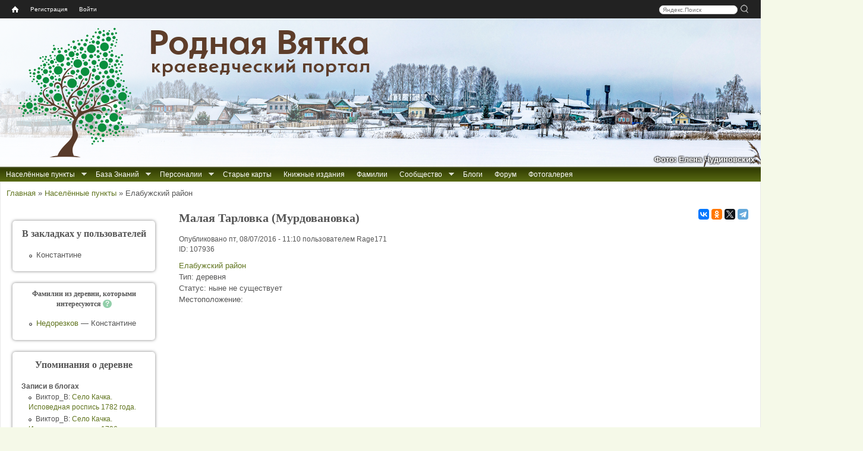

--- FILE ---
content_type: text/html; charset=utf-8
request_url: https://rodnaya-vyatka.ru/places/107936
body_size: 19957
content:
<!DOCTYPE html>
<html lang="ru">
<head>
  <meta http-equiv="Content-Type" content="text/html; charset=utf-8" />
<link rel="canonical" href="/places/107936" />
<link rel="shortcut icon" href="https://rodnaya-vyatka.ru/sites/default/files/favicon_2.ico" type="image/vnd.microsoft.icon" />
  <meta name="yandex" content="noyaca, noodp">
  <title>Малая Тарловка (Мурдовановка) | Родная Вятка</title>
  <link type="text/css" rel="stylesheet" href="https://rodnaya-vyatka.ru/sites/default/files/css/css_xE-rWrJf-fncB6ztZfd2huxqgxu4WO-qwma6Xer30m4.css" media="all" />
<link type="text/css" rel="stylesheet" href="https://rodnaya-vyatka.ru/sites/default/files/css/css_vv4pljwlvwdCGPcixhZ126582XBUyQM6Fs-F_c0Bkt0.css" media="all" />
<link type="text/css" rel="stylesheet" href="https://rodnaya-vyatka.ru/sites/default/files/css/css_W_j1VfR1x_Imstb3SFQtq7K5vayF-OGoQi8_Al_qLgo.css" media="all" />
<link type="text/css" rel="stylesheet" href="https://rodnaya-vyatka.ru/sites/default/files/css/css_WaLhwlMGi_RBooAtmHgVumvKwT6pWhcjjRxC6yr8RX0.css" media="all" />
<link type="text/css" rel="stylesheet" href="https://rodnaya-vyatka.ru/sites/default/files/css/css_y4ozkG7sYYa88e3b6zjwLlfKwI1iYxLCLRo3ujFSER0.css" media="all" />
<style media="all">
#header{background:url(/sites/all/themes/rvtheme/images/header/01_syrda-verhoshizh_2023-01-01_elena-chudinovskih.jpg) no-repeat scroll left top white;}

</style>
  <script src="/sites/all/modules/jquery_update/replace/jquery/1.8/jquery.min.js?v=1.8.3"></script>
<script src="/misc/jquery-extend-3.4.0.js?v=1.8.3"></script>
<script src="/misc/jquery-html-prefilter-3.5.0-backport.js?v=1.8.3"></script>
<script src="/misc/jquery.once.js?v=1.2"></script>
<script src="/misc/drupal.js?t6rdwh"></script>
<script src="/sites/all/modules/jquery_update/replace/ui/ui/minified/jquery.ui.core.min.js?v=1.10.2"></script>
<script src="/sites/all/modules/jquery_update/replace/ui/ui/minified/jquery.ui.widget.min.js?v=1.10.2"></script>
<script src="/sites/all/modules/jquery_update/replace/ui/ui/minified/jquery.ui.effect.min.js?v=1.10.2"></script>
<script src="/sites/all/modules/jquery_update/replace/ui/ui/minified/jquery.ui.button.min.js?v=1.10.2"></script>
<script src="/sites/all/modules/jquery_update/replace/ui/ui/minified/jquery.ui.mouse.min.js?v=1.10.2"></script>
<script src="/sites/all/modules/jquery_update/replace/ui/ui/minified/jquery.ui.draggable.min.js?v=1.10.2"></script>
<script src="/sites/all/modules/jquery_update/replace/ui/ui/minified/jquery.ui.position.min.js?v=1.10.2"></script>
<script src="/misc/ui/jquery.ui.position-1.13.0-backport.js?v=1.10.2"></script>
<script src="/sites/all/modules/jquery_update/replace/ui/ui/minified/jquery.ui.resizable.min.js?v=1.10.2"></script>
<script src="/sites/all/modules/jquery_update/replace/ui/ui/minified/jquery.ui.dialog.min.js?v=1.10.2"></script>
<script src="/misc/ui/jquery.ui.dialog-1.13.0-backport.js?v=1.10.2"></script>
<script src="/sites/all/modules/jquery_update/replace/ui/ui/minified/jquery.ui.effect-fade.min.js?v=1.10.2"></script>
<script src="/sites/all/modules/nice_menus/js/jquery.bgiframe.js?v=2.1"></script>
<script src="/sites/all/modules/nice_menus/js/jquery.hoverIntent.js?v=0.5"></script>
<script src="/sites/all/libraries/superfish/superfish.js?v=v1.4.8"></script>
<script src="/sites/all/modules/nice_menus/js/nice_menus.js?v=1.0"></script>
<script src="/sites/all/modules/jquery_update/replace/ui/external/jquery.cookie.js?v=67fb34f6a866c40d0570"></script>
<script src="/sites/all/modules/jquery_update/replace/misc/jquery.form.min.js?v=2.69"></script>
<script src="/misc/form-single-submit.js?v=7.103"></script>
<script src="/misc/form.js?v=7.103"></script>
<script src="/misc/ajax.js?v=7.103"></script>
<script src="/sites/all/modules/jquery_update/js/jquery_update.js?v=0.0.1"></script>
<script src="/sites/all/modules/comment_notify/comment_notify.js?t6rdwh"></script>
<script src="/sites/default/files/languages/ru_Hu8WxtvFWWaCq103AApoE_5tbijOAmkuPCx0W7qz45c.js?t6rdwh"></script>
<script src="/sites/all/libraries/colorbox/jquery.colorbox-min.js?t6rdwh"></script>
<script src="/sites/all/libraries/DOMPurify/purify.min.js?t6rdwh"></script>
<script src="/sites/all/modules/colorbox/js/colorbox.js?t6rdwh"></script>
<script src="/sites/all/modules/colorbox/js/colorbox_load.js?t6rdwh"></script>
<script src="/sites/all/modules/colorbox/js/colorbox_inline.js?t6rdwh"></script>
<script src="/sites/all/modules/zz_userbar/clickTip/clickTip.js?t6rdwh"></script>
<script src="/sites/all/modules/zz_userbar/js/colorbox_fix.js?t6rdwh"></script>
<script src="/sites/all/modules/zz_userbar/login/login.js?t6rdwh"></script>
<script src="https://api-maps.yandex.ru/2.1/?lang=ru-RU"></script>
<script src="/sites/all/modules/zz_ymap/zz_ymap.min.js?t6rdwh"></script>
<script src="/sites/all/modules/morecomments/morecomments.js?t6rdwh"></script>
<script src="/sites/all/modules/zz_okp/persons_in_place.js?t6rdwh"></script>
<script src="/misc/progress.js?v=7.103"></script>
<script src="/sites/all/modules/ajax_comments/ajax_comments.js?t6rdwh"></script>
<script src="/sites/all/modules/ctools/js/modal.js?t6rdwh"></script>
<script src="/misc/tableheader.js?t6rdwh"></script>
<script src="/sites/all/modules/zz_tickets/zz_tickets_modal.js?t6rdwh"></script>
<script src="/sites/all/modules/zz_search_place/tips-map/tips-map.js?t6rdwh"></script>
<script src="/sites/all/modules/zz_search_place/js/zz_search_place.js?t6rdwh"></script>
<script src="/sites/all/themes/rvtheme/share42/share42.js?t6rdwh"></script>
<script src="/sites/all/modules/zz_snmx/zz_snmx.js?t6rdwh"></script>
<script src="/sites/all/themes/rvtheme/copy_rv.js?t6rdwh"></script>
<script src="/sites/all/themes/rvtheme/dragscroll.js?t6rdwh"></script>
<script src="/sites/all/themes/rvtheme/rv_wheelzoom.js?t6rdwh"></script>
<script>
jQuery.extend(Drupal.settings, {"basePath":"\/","pathPrefix":"","setHasJsCookie":0,"ajaxPageState":{"theme":"rvtheme","theme_token":"c5S-nmLnbWzp-PMb6iMJt7uKmYDuNSPTYyu6ohig3w0","js":{"sites\/all\/modules\/jquery_update\/replace\/jquery\/1.8\/jquery.min.js":1,"misc\/jquery-extend-3.4.0.js":1,"misc\/jquery-html-prefilter-3.5.0-backport.js":1,"misc\/jquery.once.js":1,"misc\/drupal.js":1,"sites\/all\/modules\/comment_notify\/comment_notify.js":1,"public:\/\/languages\/ru_Hu8WxtvFWWaCq103AApoE_5tbijOAmkuPCx0W7qz45c.js":1,"sites\/all\/libraries\/colorbox\/jquery.colorbox-min.js":1,"sites\/all\/libraries\/DOMPurify\/purify.min.js":1,"sites\/all\/modules\/colorbox\/js\/colorbox.js":1,"sites\/all\/modules\/colorbox\/js\/colorbox_load.js":1,"sites\/all\/modules\/colorbox\/js\/colorbox_inline.js":1,"sites\/all\/modules\/zz_userbar\/clickTip\/clickTip.js":1,"sites\/all\/modules\/jquery_update\/replace\/ui\/ui\/minified\/jquery.ui.core.min.js":1,"sites\/all\/modules\/jquery_update\/replace\/ui\/ui\/minified\/jquery.ui.widget.min.js":1,"sites\/all\/modules\/jquery_update\/replace\/ui\/ui\/minified\/jquery.ui.effect.min.js":1,"sites\/all\/modules\/jquery_update\/replace\/ui\/ui\/minified\/jquery.ui.button.min.js":1,"sites\/all\/modules\/jquery_update\/replace\/ui\/ui\/minified\/jquery.ui.mouse.min.js":1,"sites\/all\/modules\/jquery_update\/replace\/ui\/ui\/minified\/jquery.ui.draggable.min.js":1,"sites\/all\/modules\/jquery_update\/replace\/ui\/ui\/minified\/jquery.ui.position.min.js":1,"misc\/ui\/jquery.ui.position-1.13.0-backport.js":1,"sites\/all\/modules\/jquery_update\/replace\/ui\/ui\/minified\/jquery.ui.resizable.min.js":1,"sites\/all\/modules\/jquery_update\/replace\/ui\/ui\/minified\/jquery.ui.dialog.min.js":1,"misc\/ui\/jquery.ui.dialog-1.13.0-backport.js":1,"sites\/all\/modules\/jquery_update\/replace\/ui\/ui\/minified\/jquery.ui.effect-fade.min.js":1,"sites\/all\/modules\/nice_menus\/js\/jquery.bgiframe.js":1,"sites\/all\/modules\/nice_menus\/js\/jquery.hoverIntent.js":1,"sites\/all\/libraries\/superfish\/superfish.js":1,"sites\/all\/modules\/nice_menus\/js\/nice_menus.js":1,"sites\/all\/modules\/jquery_update\/replace\/ui\/external\/jquery.cookie.js":1,"sites\/all\/modules\/jquery_update\/replace\/misc\/jquery.form.min.js":1,"misc\/form-single-submit.js":1,"misc\/form.js":1,"misc\/ajax.js":1,"sites\/all\/modules\/jquery_update\/js\/jquery_update.js":1,"sites\/all\/modules\/zz_userbar\/js\/colorbox_fix.js":1,"sites\/all\/modules\/zz_userbar\/login\/login.js":1,"https:\/\/api-maps.yandex.ru\/2.1\/?lang=ru-RU":1,"sites\/all\/modules\/zz_ymap\/zz_ymap.min.js":1,"sites\/all\/modules\/morecomments\/morecomments.js":1,"sites\/all\/modules\/zz_okp\/persons_in_place.js":1,"misc\/progress.js":1,"sites\/all\/modules\/ajax_comments\/ajax_comments.js":1,"sites\/all\/modules\/ctools\/js\/modal.js":1,"misc\/tableheader.js":1,"sites\/all\/modules\/zz_tickets\/zz_tickets_modal.js":1,"sites\/all\/modules\/zz_search_place\/tips-map\/tips-map.js":1,"sites\/all\/modules\/zz_search_place\/js\/zz_search_place.js":1,"sites\/all\/themes\/rvtheme\/share42\/share42.js":1,"sites\/all\/modules\/zz_snmx\/zz_snmx.js":1,"sites\/all\/themes\/rvtheme\/copy_rv.js":1,"sites\/all\/themes\/rvtheme\/dragscroll.js":1,"sites\/all\/themes\/rvtheme\/rv_wheelzoom.js":1},"jquery_version":"1.8","css":{"modules\/system\/system.base.css":1,"modules\/system\/system.menus.css":1,"modules\/system\/system.messages.css":1,"modules\/system\/system.theme.css":1,"misc\/ui\/jquery.ui.core.css":1,"misc\/ui\/jquery.ui.theme.css":1,"misc\/ui\/jquery.ui.button.css":1,"misc\/ui\/jquery.ui.resizable.css":1,"misc\/ui\/jquery.ui.dialog.css":1,"sites\/all\/modules\/comment_notify\/comment_notify.css":1,"modules\/comment\/comment.css":1,"modules\/field\/theme\/field.css":1,"modules\/node\/node.css":1,"modules\/user\/user.css":1,"sites\/all\/modules\/youtube\/css\/youtube.css":1,"modules\/forum\/forum.css":1,"sites\/all\/modules\/views\/css\/views.css":1,"sites\/all\/modules\/ckeditor\/css\/ckeditor.css":1,"sites\/all\/libraries\/colorbox\/example1\/colorbox.css":1,"sites\/all\/modules\/ctools\/css\/ctools.css":1,"sites\/all\/modules\/zz_block_info\/info_blocks.css":1,"sites\/all\/modules\/zz_userbar\/clickTip\/clickTip.css":1,"sites\/all\/modules\/zz_userbar\/ui-dialog.css":1,"sites\/all\/modules\/zz_ymap\/zz_ymap.css":1,"sites\/all\/modules\/morecomments\/morecomments.css":1,"sites\/all\/modules\/zz_okp\/persons_in_place.css":1,"sites\/all\/modules\/zz_userbar\/zz_userbar.css":1,"sites\/all\/modules\/zz_userbar\/login\/ui-login.css":1,"sites\/all\/modules\/nice_menus\/css\/nice_menus.css":1,"sites\/all\/themes\/rvtheme\/nice_menus\/nice_menus.css":1,"sites\/all\/modules\/ctools\/css\/modal.css":1,"sites\/all\/modules\/zz_snmx\/zz_snmx.css":1,"sites\/all\/modules\/zz_search_place\/tips-map\/tips-map.css":1,"sites\/all\/modules\/zz_search_place\/css\/zz_search_place.css":1,"sites\/all\/modules\/zz_tickets\/zz_tickets_modal.css":1,"sites\/all\/modules\/zz_refbook\/zz_refbook.css":1,"sites\/all\/modules\/zz_counter\/zz_counter.css":1,"sites\/all\/themes\/rvtheme\/css\/rvtheme.css":1,"sites\/all\/themes\/rvtheme\/css\/tabs.css":1,"sites\/all\/themes\/rvtheme\/css\/contextual-links.css":1,"0":1}},"colorbox":{"transition":"elastic","speed":"300","opacity":"0.85","slideshow":false,"slideshowAuto":true,"slideshowSpeed":"2500","slideshowStart":"start slideshow","slideshowStop":"stop slideshow","current":"{current} \u0438\u0437 {total}","previous":"\u00ab \u041d\u0430\u0437\u0430\u0434","next":"\u0412\u043f\u0435\u0440\u0451\u0434 \u00bb","close":"\u0417\u0430\u043a\u0440\u044b\u0442\u044c","overlayClose":true,"returnFocus":true,"maxWidth":"98%","maxHeight":"98%","initialWidth":"300","initialHeight":"250","fixed":true,"scrolling":false,"mobiledetect":true,"mobiledevicewidth":"480px","file_public_path":"\/sites\/default\/files","specificPagesDefaultValue":"admin*\nimagebrowser*\nimg_assist*\nimce*\nnode\/add\/*\nnode\/*\/edit\nprint\/*\nprintpdf\/*\nsystem\/ajax\nsystem\/ajax\/*"},"zz_ymap":{"tMaxZoom":"12","path":"sites\/all\/modules\/zz_ymap","deltas":{"107936":{"disableScrollZoom":1,"markers":{"type":"FeatureCollection","features":[{"type":"Feature","id":"107936","geometry":{"coordinates":["55.8304","52.0103"],"type":"Point"},"options":{"preset":"islands#redIcon"},"properties":{"pointScale":5,"pointColor":"rgba(255,0,0,0.7)"}}]},"maxZoom":18,"defaultZoom":"13","onlyVisibleOldmap":false,"oldmapListFreeze":true,"oldmapOnlyDetailed":true,"defaultCenter":["55.8304","52.0103"]}}},"morecomments_loaded_pages":[0],"nice_menus_options":{"delay":"400","speed":"fast"},"urlIsAjaxTrusted":{"\/places\/107936?destination=node\/107936":true},"CToolsModal":{"loadingText":"\u0417\u0430\u0433\u0440\u0443\u0437\u043a\u0430...","closeText":"\u0417\u0430\u043a\u0440\u044b\u0442\u044c \u041e\u043a\u043d\u043e","closeImage":"\u003Cimg typeof=\u0022foaf:Image\u0022 src=\u0022https:\/\/rodnaya-vyatka.ru\/sites\/all\/modules\/ctools\/images\/icon-close-window.png\u0022 alt=\u0022\u0417\u0430\u043a\u0440\u044b\u0442\u044c \u043e\u043a\u043d\u043e\u0022 title=\u0022\u0417\u0430\u043a\u0440\u044b\u0442\u044c \u043e\u043a\u043d\u043e\u0022 \/\u003E","throbber":"\u003Cimg typeof=\u0022foaf:Image\u0022 src=\u0022https:\/\/rodnaya-vyatka.ru\/sites\/all\/modules\/ctools\/images\/throbber.gif\u0022 alt=\u0022\u0417\u0430\u0433\u0440\u0443\u0437\u043a\u0430\u0022 title=\u0022\u0417\u0430\u0433\u0440\u0443\u0437\u043a\u0430...\u0022 \/\u003E"},"ctools-sample-style":{"modalSize":{"type":"fixed","width":780,"height":620,"addWidth":15,"addHeight":15},"modalOptions":{"opacity":0.5,"background-color":"#000"},"closeText":"\u0417\u0430\u043a\u0440\u044b\u0442\u044c","loadingText":"","animation":"fadeIn","modalTheme":"CToolsTicketsModal"}});
</script>
  <!--[if lt IE 9]><script src="//html5shim.googlecode.com/svn/trunk/html5.js"></script><![endif]-->
</head>
<body class="html not-front not-logged-in one-sidebar sidebar-first page-node page-node- page-node-107936 node-type-places" >
    <div class="page-container">
<div id="page">

  <nav id="user_bar" class="page clearfix">
    <div id="block-zz-userbar-userbar-block" class="block block-zz-userbar">
      
  <div class="block-content">
    <ul id="userbar-home"><li class="home"><a title="Главная" href="/"><span class="home-link">Home</span></a></li></ul><div id="search-box" style="float:right;"><div class="yandexform"><form action="/search" method="get"><input name="searchid" type="hidden" value="1840788"><input name="text" class="text" placeholder="Яндекс.Поиск">&nbsp;<input type="submit" class="submit" value="" title="Искать"></form></div></div><ul id="userbar-menu" class="nice-menu nice-menu-down">  <li><a href="/user/register">Регистрация</a></li>  <li><a href="/user" class="user-login">Войти</a></li></ul>  </div>
</div>
  </nav>

    <header id="header" class="clearfix">
      <div class="header-inner clearfix">
        <div id="branding">
                                    <div id="logo"><a href="/"><img src="https://rodnaya-vyatka.ru/sites/default/files/logo.png" alt="Главная страница" title="Главная страница"></a></div>
            <div id="site-name">Родная Вятка</div><div id="site-slogan">краеведческий портал</div>                  </div>
         <!-- /header region -->
      </div>
<div id="header-image-author">Фото: Елена Чудиновских</div>    </header> <!-- /header -->

  
      <div id="page-before-main">
        <nav id="before-main-nav" class="block block-nice-menus clearfix" style="float:left">
    <ul class="nice-menu nice-menu-down nice-menu-main-menu" id="nice-menu-1"><li class="item-1750 menu-1750 menuparent  menu-path-nolink odd "><a class="nolink" tabindex="0">Населённые пункты</a><ul><li class="item-11622 menu-11622 menu-path-places odd "><a href="/places">Искать по карте</a></li>
<li class="item-6086 menu-6086 menu-path---rodnaya-vyatkaru-place-search  even"><a href="//rodnaya-vyatka.ru/place-search">Искать по названию</a></li>
</ul></li>
<li class="item-1778 menu-1778 menuparent  menu-path-node-40544  even "><a href="/baza-znaniy" title="Все доступные на сайте проекта источники информации мы условно называем «Базой Знаний». Сюда относятся все списки населённых мест, данные Росреестра, переписей населения и пр.">База Знаний</a><ul><li class="item-12867 menu-12867 menu-path---rodnaya-vyatkaru-old-acts odd "><a href="//rodnaya-vyatka.ru/old-acts" title="База данных «Актовые материалы XVI-XVIII веков»">Актовые материалы XVI-XVIII веков</a></li>
<li class="item-11259 menu-11259 menu-path---rodnaya-vyatkaru-censuses  even "><a href="//rodnaya-vyatka.ru/censuses">Переписи и ревизии Вятского края</a></li>
<li class="item-12707 menu-12707 menu-path---rodnaya-vyatkaru-perepis-1897  odd "><a href="//rodnaya-vyatka.ru/perepis-1897" title="Указатель дел по переписи 1897 года">Перепись 1897 г. (указатель дел)</a></li>
<li class="item-12527 menu-12527 menu-path---rodnaya-vyatkaru-metriki  even "><a href="//rodnaya-vyatka.ru/metriki">Каталог метрических книг</a></li>
<li class="item-11241 menu-11241 menuparent  menu-path-nolink  odd "><a title="Сведения о сёлах, церквях, часовнях Вятского края" class="nolink" tabindex="0">Церковные приходы</a><ul><li class="item-11242 menu-11242 menu-path---rodnaya-vyatkaru-churches odd "><a href="//rodnaya-vyatka.ru/churches" title="Сводная информация о церквях и приходах">Сводная информация о церквях и приходах</a></li>
<li class="item-11624 menu-11624 menu-path---rodnaya-vyatkaru-churches-gram  even "><a href="//rodnaya-vyatka.ru/churches/gram">Храмозданные грамоты на построение церквей в Вятской епархии</a></li>
<li class="item-11253 menu-11253 menu-path---rodnaya-vyatkaru-churches-ve1872  odd "><a href="//rodnaya-vyatka.ru/churches/ve1872">Приходы Вятской епархии за 1872 г.</a></li>
<li class="item-11243 menu-11243 menu-path---rodnaya-vyatkaru-churches-ve1890  even "><a href="//rodnaya-vyatka.ru/churches/ve1890">Церкви и часовни Вятской епархии за 1890 г.</a></li>
<li class="item-11244 menu-11244 menu-path---rodnaya-vyatkaru-churches-ve1900e  odd "><a href="//rodnaya-vyatka.ru/churches/ve1900e">Сёла и храмы Вятской епархии. Начало ХХ века</a></li>
<li class="item-11245 menu-11245 menu-path---rodnaya-vyatkaru-churches-ve1912  even "><a href="//rodnaya-vyatka.ru/churches/ve1912">Приходы Вятской епархии за 1912 г.</a></li>
<li class="item-11246 menu-11246 menu-path---rodnaya-vyatkaru-churches-snm  odd "><a href="//rodnaya-vyatka.ru/churches/snm" title="Списки населённых мест по приходам на конец XIX-начало XX вв.">СНМ по приходам на кон. XIX-нач. XX вв.</a></li>
<li class="item-14271 menu-14271 menu-path---rodnaya-vyatkaru-churches-necropolis  even"><a href="//rodnaya-vyatka.ru/churches/necropolis">Материалы к «Русскому провинциальному некрополю». Вятская губерния</a></li>
</ul></li>
<li class="item-11824 menu-11824 menuparent  menu-path-nolink  even "><a class="nolink" tabindex="0">Вятская губерния</a><ul><li class="item-13397 menu-13397 menu-path---rodnaya-vyatkaru-snm1802 odd "><a href="//rodnaya-vyatka.ru/snm1802">Вятская губерния. СНМ-1802</a></li>
<li class="item-2730 menu-2730 menu-path---rodnaya-vyatkaru-snm1859  even "><a href="//rodnaya-vyatka.ru/snm1859" title="Список населённых мест Вятской губернии по сведениям 1859-73 гг.">Вятская губерния. СНМ-1859</a></li>
<li class="item-13046 menu-13046 menu-path---rodnaya-vyatkaru-matstat-vyatka  odd "><a href="//rodnaya-vyatka.ru/matstat-vyatka">Материалы по статистике Вятской губернии. Подворная опись 1884–1893 гг.</a></li>
<li class="item-11823 menu-11823 menu-path---rodnaya-vyatkaru-snm1905  even "><a href="//rodnaya-vyatka.ru/snm1905" title="СНМ Вятской губернии 1905 года">Вятская губерния. СНМ-1905</a></li>
<li class="item-14377 menu-14377 menu-path---rodnaya-vyatkaru-snm1911-nolinsk  odd "><a href="//rodnaya-vyatka.ru/snm1911-nolinsk" title="Список населённых мест Нолинского уезда 1911 г.">Нолинский уезд. СНМ-1911</a></li>
<li class="item-15038 menu-15038 menu-path---rodnaya-vyatkaru-snm1912-malmyzh  even "><a href="//rodnaya-vyatka.ru/snm1912-malmyzh" title="Статистический справочник по Малмыжскому уезду Вятской губернии (по данным 1911–1912 гг.)">Малмыжский уезд. Справочник 1911-1912 гг.</a></li>
<li class="item-8571 menu-8571 menu-path---rodnaya-vyatkaru-snm1926  odd "><a href="//rodnaya-vyatka.ru/snm1926" title="Перепись населения 1926 г. Список населённых мест Вятской губернии">Вятская губерния. СНМ-1926</a></li>
<li class="item-8222 menu-8222 menu-path-node-84006  even"><a href="/kvr" title="Книга Вятских Родов">Книга Вятских Родов</a></li>
</ul></li>
<li class="item-13027 menu-13027 menuparent  menu-path-nolink  odd "><a class="nolink" tabindex="0">Смежные губернии</a><ul><li class="item-11248 menu-11248 menu-path---rodnaya-vyatkaru-snm1859-vologda odd "><a href="//rodnaya-vyatka.ru/snm1859-vologda" title="Список населённых мест Вологодской губернии 1859 года">Вологодская губерния. СНМ-1859</a></li>
<li class="item-13058 menu-13058 menu-path---rodnaya-vyatkaru-snm1859-kazan  even "><a href="//rodnaya-vyatka.ru/snm1859-kazan">Казанская губерния. СНМ-1859</a></li>
<li class="item-13028 menu-13028 menu-path---rodnaya-vyatkaru-snm1869-perm  odd "><a href="//rodnaya-vyatka.ru/snm1869-perm" title="Список населённых мест Пермской губернии 1869 г.">Пермская губерния. СНМ-1869</a></li>
<li class="item-13057 menu-13057 menu-path---rodnaya-vyatkaru-snm1870-kostroma  even "><a href="//rodnaya-vyatka.ru/snm1870-kostroma">Костромская губерния. СНМ 1870-1872 гг.</a></li>
<li class="item-11783 menu-11783 menu-path---rodnaya-vyatkaru-snm1926-sevdv  odd"><a href="//rodnaya-vyatka.ru/snm1926-sevdv" title="Перепись населения 1926 г. Список населённых мест Северо-Двинской губернии">Сев.-Двинская губ. СНМ-1926</a></li>
</ul></li>
<li class="item-11799 menu-11799 menuparent  menu-path-nolink  even "><a class="nolink" tabindex="0">Кировская область</a><ul><li class="item-8577 menu-8577 menu-path---rodnaya-vyatkaru-snm1939 odd "><a href="//rodnaya-vyatka.ru/snm1939" title="Списки населённых мест по материалам Всесоюзной переписи населения 1939 года.">Кировская область и часть Архангельской области. СНМ-1939</a></li>
<li class="item-8229 menu-8229 menu-path---rodnaya-vyatkaru-snp1950-kirov  even "><a href="//rodnaya-vyatka.ru/snp1950-kirov" title="Список сельских пунктов Кировской области на 1 января 1950 года">Кировская область. СНП-1950</a></li>
<li class="item-8547 menu-8547 menu-path---rodnaya-vyatkaru-atd1978-kirov  odd "><a href="//rodnaya-vyatka.ru/atd1978-kirov" title="Административно-территориальное деление Кировской области на 1 июля 1978 г.">Кировская область. АТД-1978</a></li>
<li class="item-11817 menu-11817 menu-path---rodnaya-vyatkaru-vpn1989-kirov  even "><a href="//rodnaya-vyatka.ru/vpn1989-kirov" title="Список населённых пунктов Кировской области по данным Всесоюзной переписи населения 1989 года">Кировская область. Перепись 1989</a></li>
<li class="item-8553 menu-8553 menu-path---rodnaya-vyatkaru-atu1998-kirov  odd"><a href="//rodnaya-vyatka.ru/atu1998-kirov" title="Административно-территориальное устройство Кировской области на 1 июня 1998 года">Кировская область. АТУ-1998</a></li>
</ul></li>
<li class="item-13029 menu-13029 menuparent  menu-path-nolink  odd "><a class="nolink" tabindex="0">Удмуртия</a><ul><li class="item-11033 menu-11033 menu-path---rodnaya-vyatkaru-svao1924 odd "><a href="//rodnaya-vyatka.ru/svao1924" title="Список населенных мест Вотской АО 1924 г.">Вотская АО. СНМ-1924</a></li>
<li class="item-12888 menu-12888 menu-path---rodnaya-vyatkaru-snp1928-ural  even "><a href="//rodnaya-vyatka.ru/snp1928-ural" title="Список населённых пунктов Уральской области 1928 г.">Уральская область. СНП-1928</a></li>
<li class="item-8580 menu-8580 menu-path---rodnaya-vyatkaru-udmatd  odd"><a href="//rodnaya-vyatka.ru/udmatd" title="Списки населённых пунктов Удмуртской АО/АССР 1932-1989 гг.">Удмуртская АО/АССР. СНП 1932-1989</a></li>
</ul></li>
<li class="item-13030 menu-13030 menuparent  menu-path-nolink  even "><a class="nolink" tabindex="0">Марий Эл</a><ul><li class="item-13407 menu-13407 menu-path---rodnaya-vyatkaru-snm1925-marao odd "><a href="//rodnaya-vyatka.ru/snm1925-marao" title="Список селений Марийской автономной области с указанием количества жителей на 1 января 1925 г.">Марийская АО. СНМ-1925</a></li>
<li class="item-11268 menu-11268 menu-path---rodnaya-vyatkaru-maratd  even"><a href="//rodnaya-vyatka.ru/maratd" title="Административно-территориальное деление Марийской АССР">Марийская АССР. АТД 1952-1986 гг.</a></li>
</ul></li>
<li class="item-13031 menu-13031 menuparent  menu-path-nolink  odd "><a class="nolink" tabindex="0">Татарстан</a><ul><li class="item-13032 menu-13032 menu-path---rodnaya-vyatkaru-atd1930-tatar odd "><a href="//rodnaya-vyatka.ru/atd1930-tatar" title="Списки сельсоветов и населенных пунктов по районам ТАССР на 1930 год">Татарская АССР. СНП-1930</a></li>
<li class="item-11800 menu-11800 menu-path---rodnaya-vyatkaru-atd1948-tatar  even"><a href="//rodnaya-vyatka.ru/atd1948-tatar" title="Татарская АССР: Административно-территориальное деление на 1 января 1948 года">Татарская АССР. АТД-1948</a></li>
</ul></li>
<li class="item-13034 menu-13034 menuparent  menu-path-nolink  even "><a class="nolink" tabindex="0">Коми</a><ul><li class="item-11801 menu-11801 menu-path---rodnaya-vyatkaru-snm1930-priluz odd"><a href="//rodnaya-vyatka.ru/snm1930-priluz" title="Список населённых мест Коми области 1930 г. Прилузский район">Коми обл. Прилузский район. СНМ-1930</a></li>
</ul></li>
<li class="item-14321 menu-14321 menuparent  menu-path-nolink  odd "><a class="nolink" tabindex="0">Переписи населения СССР, РФ (по нескольким регионам)</a><ul><li class="item-14325 menu-14325 menuparent  menu-path-nolink odd "><a title="Всесоюзная перепись населения 1926 года" class="nolink" tabindex="0">Перепись 1926</a><ul><li class="item-14326 menu-14326 menu-path---rodnaya-vyatkaru-snm1926 odd "><a href="//rodnaya-vyatka.ru/snm1926" title="Перепись населения 1926 г. Список населённых мест Вятской губернии">Вятская губерния</a></li>
<li class="item-14327 menu-14327 menu-path---rodnaya-vyatkaru-snm1926-sevdv  even"><a href="//rodnaya-vyatka.ru/snm1926-sevdv" title="Перепись населения 1926 года. Списки населенных пунктов Лальского, Подосиновского и Опаринского районов">Северо-Двинская губерния (часть)</a></li>
</ul></li>
<li class="item-14328 menu-14328 menu-path---rodnaya-vyatkaru-snm1939  even "><a href="//rodnaya-vyatka.ru/snm1939" title="Всесоюзная перепись населения 1939 года">Перепись 1939</a></li>
<li class="item-15029 menu-15029 menu-path---rodnaya-vyatkaru-perepis1959  odd "><a href="//rodnaya-vyatka.ru/perepis1959" title="Всесоюзная перепись населения 1959 года">Перепись 1959</a></li>
<li class="item-14379 menu-14379 menu-path---rodnaya-vyatkaru-perepis1970  even "><a href="//rodnaya-vyatka.ru/perepis1970" title="Всесоюзная перепись населения 1970 года">Перепись 1970</a></li>
<li class="item-14322 menu-14322 menu-path---rodnaya-vyatkaru-perepis1979  odd "><a href="//rodnaya-vyatka.ru/perepis1979" title="Всесоюзная перепись населения 1979 года">Перепись 1979</a></li>
<li class="item-14323 menu-14323 menu-path---rodnaya-vyatkaru-vpn1989-kirov  even "><a href="//rodnaya-vyatka.ru/vpn1989-kirov" title="Всесоюзная перепись населения 1989 г.">Перепись 1989 (Кировская область)</a></li>
<li class="item-12999 menu-12999 menu-path---rodnaya-vyatkaru-perepis2002  odd "><a href="//rodnaya-vyatka.ru/perepis2002" title="Всероссийская перепись населения 2002 года">Перепись 2002</a></li>
<li class="item-8275 menu-8275 menu-path---rodnaya-vyatkaru-perepis2010  even"><a href="//rodnaya-vyatka.ru/perepis2010" title="Всероссийская перепись населения 2010 г.">Перепись 2010</a></li>
</ul></li>
<li class="item-13033 menu-13033 menuparent  menu-path-nolink  even"><a class="nolink" tabindex="0">Прочие реестры нас. пунктов</a><ul><li class="item-8264 menu-8264 menu-path---rodnaya-vyatkaru-rosreestr odd "><a href="//rodnaya-vyatka.ru/rosreestr" title="Государственный каталог географических названий (АГКГН)">АГКГН (Росреестр)</a></li>
<li class="item-13000 menu-13000 menu-path---rodnaya-vyatkaru-oktmo  even"><a href="//rodnaya-vyatka.ru/oktmo" title="Общероссийский классификатор территорий муниципальных образований">ОКТМО</a></li>
</ul></li>
</ul></li>
<li class="item-10573 menu-10573 menuparent  menu-path-nolink  odd "><a class="nolink" tabindex="0">Персоналии</a><ul><li class="item-11109 menu-11109 menu-path---rodnaya-vyatkaru-persons odd "><a href="//rodnaya-vyatka.ru/persons">Персоналии</a></li>
<li class="item-11110 menu-11110 menu-path---rodnaya-vyatkaru-kniga-pamyati  even "><a href="//rodnaya-vyatka.ru/kniga-pamyati">Книга Памяти ВОВ</a></li>
<li class="item-11149 menu-11149 menu-path---rodnaya-vyatkaru-dobl-trud  odd "><a href="//rodnaya-vyatka.ru/dobl-trud" title="Списки лиц, награждённых медалью «За доблестный труд в ВОВ 1941-1945 гг.» (Удмуртия)">Списки награждённых за доблестный труд в ВОВ (Удмуртия)</a></li>
<li class="item-11111 menu-11111 menu-path---rodnaya-vyatkaru-kp-repres  even "><a href="//rodnaya-vyatka.ru/kp-repres">Книга памяти жертв политрепрессий</a></li>
<li class="item-10574 menu-10574 menu-path---rodnaya-vyatkaru-vyatka-in-ufa  odd"><a href="//rodnaya-vyatka.ru/vyatka_in_ufa">Вятские в метриках Уфимской губернии</a></li>
</ul></li>
<li class="item-2615 menu-2615 menu-path-oldmaps  even "><a href="/oldmaps" title="Сборник старых карт">Старые карты</a></li>
<li class="item-1754 menu-1754 menu-path-books  odd "><a href="/books" title="Сборник книжных изданий">Книжные издания</a></li>
<li class="item-1158 menu-1158 menu-path-families  even "><a href="/families">Фамилии</a></li>
<li class="item-1779 menu-1779 menuparent  menu-path-nolink  odd "><a class="nolink" tabindex="0">Сообщество</a><ul><li class="item-8782 menu-8782 menu-path-ticket-add odd "><a href="/ticket/add">Обратная связь</a></li>
<li class="item-1780 menu-1780 menu-path-node-1392  even "><a href="/terms_of_use">Соглашение</a></li>
<li class="item-6077 menu-6077 menu-path-node-64407  odd "><a href="/smi-o-proekte">СМИ о проекте</a></li>
<li class="item-4038 menu-4038 menu-path-help  even"><a href="/help">Справка</a></li>
</ul></li>
<li class="item-1858 menu-1858 menu-path-blog  even "><a href="/blog">Блоги</a></li>
<li class="item-1094 menu-1094 menu-path-forum  odd "><a href="/forum">Форум</a></li>
<li class="item-13038 menu-13038 menu-path---rodnaya-vyatkaru-photogallery  even"><a href="//rodnaya-vyatka.ru/photogallery" title="Фотогалерея населённых пунктов">Фотогалерея</a></li>
</ul>
  </nav>
    </div>
  
  <div id="breadcrumb-messages-section">
    <h2 class="element-invisible">Вы здесь</h2><div class="breadcrumb" xmlns:v="http://rdf.data-vocabulary.org/#"><span class="inline odd first" typeof="v:Breadcrumb"><a href="https://rodnaya-vyatka.ru/" rel="v:url" property="v:title">Главная</a></span> <span class="delimiter">»</span> <span class="inline even" typeof="v:Breadcrumb"><a href="https://rodnaya-vyatka.ru/places" rel="v:url" property="v:title">Населённые пункты</a></span> <span class="delimiter">»</span> <span class="inline odd last" typeof="v:Breadcrumb">Елабужский район</span></div>      </div>
  <div id="page-main">
    <!-- <div id="page-main-inner"> -->

<!-- Three column 3x33 Gpanel -->

      <div id="page-content">
        <div id="page-content-inner">
          <section id="page-block-inner">
                                                              <div class="clearfix">
                <script src="//yastatic.net/es5-shims/0.0.2/es5-shims.min.js"></script>
<script src="//yastatic.net/share2/share.js" async="async"></script>
<div class="ya-share2" data-services="vkontakte,odnoklassniki,gplus,twitter,telegram" data-size="s" data-counter=""></div>
                <h1 id="page-title" style="float: left;">
                Малая Тарловка (Мурдовановка)                </h1>
              </div>
                                                                        <div id="block-user-login" class="block block-user">
  <div class="content">
    <form action="/places/107936?destination=node/107936" method="post" id="user-login-form" accept-charset="UTF-8"><div><div class="form-item form-type-textfield form-item-name">
  <label for="edit-name">Имя пользователя <span class="form-required" title="Обязательно для заполнения.">*</span></label>
 <input type="text" id="edit-name" name="name" value="" size="15" maxlength="60" class="form-text required" />
</div>
<div class="form-item form-type-password form-item-pass">
  <label for="edit-pass">Пароль <span class="form-required" title="Обязательно для заполнения.">*</span></label>
 <input type="password" id="edit-pass" name="pass" size="15" maxlength="128" class="form-text required" />
</div>
<ul><li><a href="/user/register" title="Регистрация">Регистрация</a></li>
<li><a href="/user/password" title="Запросить новый пароль по электронной почте.">Забыли пароль?</a></li>
</ul><input type="hidden" name="form_build_id" value="form-z9NpkDblu3xSNMDDhIn9LLVGOjO9dpUQGKw_UVhoZw4" />
<input type="hidden" name="form_id" value="user_login_block" />
<div class="form-actions form-wrapper" id="edit-actions"><input type="submit" id="edit-submit" name="op" value="Войти" class="form-submit" /></div></div></form>  </div>
</div>
<div id="block-system-main" class="block block-system">
      
      <article id="node-107936" class="node node-places clearfix" about="/places/107936" typeof="sioc:Item foaf:Document">
  
      <span property="dc:title" content="Малая Тарловка (Мурдовановка)" class="rdf-meta element-hidden"></span><span property="sioc:num_replies" content="0" datatype="xsd:integer" class="rdf-meta element-hidden"></span>
      <div class="submitted">
      <span property="dc:date dc:created" content="2016-07-08T11:10:50+03:00" datatype="xsd:dateTime" rel="sioc:has_creator">Опубликовано пт, 08/07/2016 - 11:10 пользователем <span class="username" xml:lang="" about="/users/rage171" typeof="sioc:UserAccount" property="foaf:name" datatype="">Rage171</span></span>      <br><span>ID: 107936</span>    </div>
  
  <div class="node-content">
    <div class="field-places-rayon">
    <div class="field-item"><a href="/districts/elabuzhskiy-rayon">Елабужский район</a></div>
</div>
<div class="field-type-place">
  <span class="field-label">Тип:</span>  <span class="field-item">деревня</span>
</div>
<div class="field-place-status">
  <span class="field-label">Статус:</span>  <span class="field-item">ныне не существует</span>
</div>
<div class="field-locations">
  <div class="field-label">Местоположение:</div>  <div class="field-item">  <div id="ymap_107936_wrap" class="ymap-wrap" style="width: 100%;height: 500px;">
    <div class="ymap_ctrl_display" style="display: none;"><div class="ymap_ctrl_str">Чтобы изменить масштаб, прокручивайте карту, удерживая клавишу Ctrl.</div></div>
    <div id="ymap_107936" class="conteiner-map">

      <div class="oldmaps-list-wrap">
        <div class="oldmaps-list-button">
          <div class="pointer"></div>
          Старые карты
        </div>
        <div class="oldmaps-list-outer">
          <ul class="oldmaps-type-selector">
            <li id="ymap_107936_detailed" class="detailed">Подробные</li>
            <li id="ymap_107936_overview" class="overview">Обзорные</li>
          </ul>
          <ul class="oldmaps-list" class="dropdown hide-unvisible"></ul>
          <div id="help-button-outer"><span class="help-button" for="starye-karty">?</span></div>
          <div class="oldmaps-list-hidden-info" style="display: none;"></div>
        </div>
      </div>

      <div class="cross-hair" style="display: none;"></div>
      <div class="mini-map-inner hide-mini-map"><div class="mini-map-wrap"><div id="ymap_107936_mini-map" class="mini-map" style="display: none;">
        <div class="cross-hair"></div>
      </div></div></div>

    </div>
    <ul class="ymap-message"></ul>
  </div></div>
</div>
<div class="field-place-locations-inaccurate">
    </div>
<div class="field-place-images field-place-panoramio"><h2>Фотографии вблизи этого места с сайта <img src="/sites/default/files/images/panoramio.png" width="100" style="vertical-align:text-bottom;"></h2><p>Права на фотографии принадлежат их авторам или владельцам</p><figure class="field-item"><a href="/rv_ydimg.php?dir=panoramio/panoramio&file=99234467.jpg" title="TEPE CONS. FACTORIES (feyyaz doygun)"><img typeof="foaf:Image" src="/panoramio_small/99234467.jpg" alt="TEPE CONS. FACTORIES (feyyaz doygun)" title=""></a><figcaption>TEPE CONS. FACTORIES (feyyaz doygun)</figcaption></figure><figure class="field-item"><a href="/rv_ydimg.php?dir=panoramio/panoramio&file=30990006.jpg" title="Елаз, дорога Ш3 (fil987)"><img typeof="foaf:Image" src="/panoramio_small/30990006.jpg" alt="Елаз, дорога Ш3 (fil987)" title=""></a><figcaption>Елаз, дорога Ш3 (fil987)</figcaption></figure><figure class="field-item"><a href="/rv_ydimg.php?dir=panoramio/panoramio&file=99234428.jpg" title="TGR- FLOAT GLASS FACTORY - TEPE CONS. (feyyaz doygun)"><img typeof="foaf:Image" src="/panoramio_small/99234428.jpg" alt="TGR- FLOAT GLASS FACTORY - TEPE CONS. (feyyaz doygun)" title=""></a><figcaption>TGR- FLOAT GLASS FACTORY - TEPE CONS. (feyyaz doygun)</figcaption></figure><figure class="field-item"><a href="/rv_ydimg.php?dir=panoramio/panoramio&file=95719385.jpg" title="TGR FLOAT GLASS FACTORY - TEPE CONS. (feyyaz doygun)"><img typeof="foaf:Image" src="/panoramio_small/95719385.jpg" alt="TGR FLOAT GLASS FACTORY - TEPE CONS. (feyyaz doygun)" title=""></a><figcaption>TGR FLOAT GLASS FACTORY - TEPE CONS. (feyyaz doygun)</figcaption></figure><figure class="field-item"><a href="/rv_ydimg.php?dir=panoramio/panoramio&file=81426620.jpg" title="Tepe Cons. (feyyaz doygun)"><img typeof="foaf:Image" src="/panoramio_small/81426620.jpg" alt="Tepe Cons. (feyyaz doygun)" title=""></a><figcaption>Tepe Cons. (feyyaz doygun)</figcaption></figure><figure class="field-item"><a href="/rv_ydimg.php?dir=panoramio/panoramio&file=81529315.jpg" title="Tepe Cons. Site Office (feyyaz doygun)"><img typeof="foaf:Image" src="/panoramio_small/81529315.jpg" alt="Tepe Cons. Site Office (feyyaz doygun)" title=""></a><figcaption>Tepe Cons. Site Office (feyyaz doygun)</figcaption></figure><figure class="field-item"><a href="/rv_ydimg.php?dir=panoramio/panoramio&file=99234460.jpg" title="AGAR AUTO GLASS FACTORY - TEPE CONS. (feyyaz doygun)"><img typeof="foaf:Image" src="/panoramio_small/99234460.jpg" alt="AGAR AUTO GLASS FACTORY - TEPE CONS. (feyyaz doygun)" title=""></a><figcaption>AGAR AUTO GLASS FACTORY - TEPE CONS. (feyyaz doygun)</figcaption></figure><figure class="field-item"><a href="/rv_ydimg.php?dir=panoramio/panoramio&file=81529323.jpg" title="Tepe Cons. (feyyaz doygun)"><img typeof="foaf:Image" src="/panoramio_small/81529323.jpg" alt="Tepe Cons. (feyyaz doygun)" title=""></a><figcaption>Tepe Cons. (feyyaz doygun)</figcaption></figure><figure class="field-item"><a href="/rv_ydimg.php?dir=panoramio/panoramio&file=81427795.jpg" title="Tepe cons. (feyyaz doygun)"><img typeof="foaf:Image" src="/panoramio_small/81427795.jpg" alt="Tepe cons. (feyyaz doygun)" title=""></a><figcaption>Tepe cons. (feyyaz doygun)</figcaption></figure></div><div class="field-snm">
  <h2>Сведения из списков населённых мест и переписей населения</h2><div style="padding: 8px;background: rgb(245, 249, 232);border-radius: 7px;">Ниже представлены данные из справочников, размещённых на нашем сайте в разделе <a href="/baza-znaniy" target="_blank">«База Знаний»</a>. Привязку записей из источников к страницам населённых пунктов выполняют пользователи портала. В случае обнаружения неточностей, просим оставить комментарий или направить уведомление на <a href="/ticket/add" target="_blank">форму обратной связи</a>.</div><hr><div style="display: flex; justify-content: space-between; align-items: center;"><h3>Список населённых мест Вятской губернии 1859-1873 гг.</h3><a href="/snm1859" style="font-style:italic;">Перейти к разделу</a></div><table class="sticky-enabled">
 <thead><tr><th>№</th><th></th><th>Название</th><th>Тип</th><th>Положение</th><th>Уезд и стан</th><th>Местность</th><th>От уезд. города</th><th>От стан. кварт.</th><th>Дворов</th><th>Мужчин</th><th>Женщин</th><th>Всего жителей</th><th>Информация</th><th style="text-align:center;"><span class="tip"><a tabindex="1" ><i>?</i></a><span class="answer-left">Посмотреть скан документа</span></span></th> </tr></thead>
<tbody>
 <tr class="odd"><td><a href="/snm1859/search?id_place=3528">3528</a></td><td></td><td style="max-width:300px;">Тарловка малая (Мурдовановка, Черный ключ)</td><td>д. уд.</td><td>при рч. Тарловке</td><td><small><a href="/snm1859/elabuzhskiy-uezd">Елабужский уезд</a>,<br/>Стан 1</small></td><td style="max-width:300px;"><small><a href="/snm1859/elabuzhskiy-uezd/locality-80">По правую сторону Елабужско-Малмыжского почтового тракта, в г. Елабугу</a></small></td><td>17</td><td>7</td><td>33</td><td>35</td><td>53</td><td>88</td><td style="max-width:300px;"><small></small></td><td><a href="/snm1859/pages/181" title="Cтраница № 181"><img src="/sites/all/themes/rvtheme/images/icons/book_page.png" class="rv-small-button" /></a></td> </tr>
</tbody>
</table>
<div style="padding-left:5px;"><small>Источник: Вятская губерния. Список населенных мест по сведениям 1859-1873 годов. СПб, 1876</small></div><hr><div style="padding:5px;float:left;"><a href="/kvr" target="_blank"><img src="/sites/default/files/images/kvr_1891/kvr_logo.png" alt="Книга Вятских родов" width="60" height="60"></a></div><div style="display: flex; justify-content: space-between; align-items: center;"><h3>«Книга Вятских Родов» В. А. Старостина. Реестр селений на 1891 год</h3><a href="/kvr" style="font-style:italic;">Перейти к разделу</a></div><div style="font-style:italic;margin-left:0.6em;">Авторский справочник, основанный на архивных документах переписи домохозяев 1891 года и других источниках.</div><table><tr><th>№</th><th></th><th>Название селения</th><th>Губерния, Уезд, Волость, Общество</th><th>Приход</th><th>Река</th><th>Семей</th><th>Жителей</th><th>Промысел или занятие</th></tr><tr class="odd"><td><a href="/kvr/places/30802/5330">5330</a></td><td></td><td>Тарловка мал.; Мурдовановка</td><td>Вятская губерния, <a href="/kvr/places/3">Елабужский уезд</a>, <br/><a href="/kvr/places/308">Качкинская волость</a>, <a href="/kvr/places/30802">Больше-Тарловское общество</a></td><td>н/д</td><td>н/д</td><td>10</td><td>74</td><td>горшечник</td></tr><tr class="even"><td colspan="9" style="padding-top:6px;padding-bottom:6px;"><div style="display:table-cell;width:130px;"><strong>Рода</strong>, число семей: </div><div style="display:table-cell;"><div style="display:inline-block;width:150px;"><a href="/kvr/families/2110">Власов</a> &mdash; 4</div><div style="display:inline-block;width:150px;"><a href="/kvr/families/4556">Зотов</a> &mdash; 4</div><div style="display:inline-block;width:150px;"><a href="/kvr/families/8560">Недорезков</a> &mdash; 1</div><div style="display:inline-block;width:150px;"><a href="/kvr/families/14837">Шлыков</a> &mdash; 1</div></div></td></tr><td colspan="9"><div style="display:table-cell;width:130px;"><em><strong>Примечания:</strong></em></div><div style="display:table-cell;"><em>Для просмотра полной информации из «Книги Вятских Родов» щелкните по № селения. </em></div></td></tr></table><hr><div style="display: flex; justify-content: space-between; align-items: center;"><h3> Материалы по статистике Вятской губернии. Подворная опись 1884-1893 гг.
</h3><a href="/matstat-vyatka" style="font-style:italic;">Перейти к разделу</a></div><p style="font-style:italic;margin-left:0.6em;">Подробные статистические данные о населении и хозяйстве доступны в виде сканов (для просмотра нажмите на номер страницы в графе «Источник»).</p><div id="snmx_matstat-vyatka_places_table"><table class="sticky-enabled">
 <thead><tr><th style="font-size:12px;">№ (код)</th><th></th><th style="font-size:12px;">Тип</th><th style="font-size:12px;">Название</th><th style="font-size:12px;">Уезд</th><th style="font-size:12px;">Волость, Общество (район)</th><th style="font-size:12px;">Дворов</th><th style="font-size:12px;">Муж. пола</th><th style="font-size:12px;">Жен. пола</th><th style="font-size:12px;">Обоего пола</th><th style="font-size:12px;">Год переписи</th><th style="text-align:center;"><span class="tip"><a tabindex="1" ><a href="/" id="snmx-extra-12-all-show">[-]</a></a><span class="answer-left">Дополнительная информация (показать/скрыть)</span></span></th><th style="font-size:12px;">Источник <span class="tip"><a tabindex="1" ><i>?</i></a><span class="answer-left">По ссылке доступен просмотр сканов. В книге доступна дополнительная статистическая информация: возрастная структура населения, рабочая сила, грамотность, промыслы, скотоводство, земельные ресурсы, аренда и кредит, способы обработки земли. Объём информации отличается в зависимости от уезда.</span></span></th> </tr></thead>
<tbody>
 <tr class="odd" style=""><td class=""><nobr><a href="/matstat-vyatka/search?id_place=03080202">03080202</a></nobr></td><td></td><td style="" class="">деревня</td><td style="" class="">Малая Тарловка (Мурдовановка)</td><td class="" rowspan="1"><a href="/matstat-vyatka/uezd/03">Елабужский уезд</a></td><td class="" rowspan="1"><a href="/matstat-vyatka/volost/0308">Качкинская волость</a>, <a href="/matstat-vyatka/community/030802">Больше-Тарловское общество</a></td><td style="" class="">12</td><td style="" class="">37</td><td style="" class="">37</td><td style="" class="">74</td><td style="">1887</td><td style="text-align:center;" class=""><a href="/" id="snmx-extra-12-03080202-show">[-]</a></td><td style=""><a href="/matstat-vyatka/pages/1592" title="Просмотр документа" target="_blank">1, с. 40—41</a></td> </tr>
 <tr class="odd snmx-extra-12-03080202" style="display:;"><td colspan="2"></td><td colspan="4" style="font-size:12px;vertical-align:middle;"><div style="max-width:600px;padding-top:5px;"><div style="display:inline-block;font-style:italic;width:70%">Сословие (разряд)</div><div style="display:inline-block;font-style:italic;width:30%">Народность</div></div></td><td></td><td></td><td></td><td></td><td></td><td></td><td></td> </tr>
 <tr class="odd snmx-extra-12-03080202" style="display:;"><td></td><td></td><td colspan="4" class="snmx-details-cell"><div style="max-width:600px;"><div style="display:inline-block;width:70%"><a href="/matstat-vyatka/search?details%3Aclass=%D0%B1%D1%8B%D0%B2%D1%88%D0%B8%D0%B5%20%D1%83%D0%B4%D0%B5%D0%BB%D1%8C%D0%BD%D1%8B%D0%B5%20%D0%BA%D1%80%D0%B5%D1%81%D1%82%D1%8C%D1%8F%D0%BD%D0%B5">бывшие удельные крестьяне</a></div><div style="display:inline-block;width:30%"><a href="/matstat-vyatka/search?details%3Aethnos=%D1%80%D1%83%D1%81%D1%81%D0%BA%D0%B8%D0%B5">русские</a></div></div></td><td class="snmx-details-cell">12</td><td class="snmx-details-cell"><span class="snmx-no-data" title="Сведений нет">св. нет</span></td><td class="snmx-details-cell"><span class="snmx-no-data" title="Сведений нет">св. нет</span></td><td class="snmx-details-cell"><span class="snmx-no-data" title="Сведений нет">св. нет</span></td><td></td><td></td><td></td> </tr>
 <tr class="odd snmx-extra-12-03080202" style="height:5px;display:;"><td></td><td></td><td></td><td></td><td></td><td></td><td></td><td></td><td></td><td></td><td></td><td></td><td></td> </tr>
 <tr class="odd snmx-extra-12-03080202" style="display:;"><td></td><td></td><td colspan="9"><div style="max-width:800px;padding:5px 0;"><i>Справка</i>: Деревня Малая Тарловка, лежитъ при рѣчкѣ Шаранѣ — въ 7 верстахъ отъ города и въ 2-хъ верстахъ отъ правленія, церкви и школы. Населена деревня русскими, переселившимися сюда изъ деревни Большой Тарловки, Качкинской волости, Елабужскаго уѣзда; когда произошло это переселеніе — жители не помнятъ. Въ селеніи числится 31 ревизская душа; во время ревизіи земля была раздѣлена на 36 надѣловъ; но послѣ того былъ передѣлъ и теперь земля дѣлится по числу ревизскихъ душъ. Въ дополненіе къ надѣльной землѣ, крестьяне снимаютъ въ удѣльномъ вѣдомствѣ 3 земельныхъ участка. 1-ый участокъ, въ 55 десятинъ 100 квадратныхъ саженъ пахатной земли и 500 квадратныхъ саженъ сѣнокоса, снятъ на 12 лѣтъ; плата производится по трехлѣтіемъ: въ первое трехлѣтіе крестьяне платятъ по 150 руб. въ годъ, во 2-ое — по 175 руб., въ 3-е — по 200 руб. и, наконецъ, въ 4-ое — по 225 руб. въ годъ. 2-ой участокъ, въ 3 десятины 1339 квадратныхъ саженъ пашни, снятъ на 6 лѣтъ (съ 1884 —1890 годъ), съ платою по 9 руб. въ годъ. 3-ій участокъ, въ 6 десятинъ 1125 квадратныхъ саженъ, взятъ на 6 лѣтъ, по 17 руб. въ годъ. Арендованная земля дѣлится крестьянами также подушно. Для скота нанимаютъ пастуха за 30 руб. въ лѣто.</div></td><td></td><td><a href="/matstat-vyatka/pages/1761" title="Просмотр документа" target="_blank">1, прил., с. 67</a></td> </tr>
</tbody>
</table>
</div><div style="padding-left:5px;"><small>Источник: 1. <a href="/matstat-vyatka/pages/source/62">Материалы по статистике Вятской губернии. Т. 6. Елабужский уезд. Ч. 2. Подворная опись. - Вятка, 1889</a>.</small></div><hr><div style="display: flex; justify-content: space-between; align-items: center;"><h3>Список населённых мест Вятской губернии 1905 г.</h3><a href="/snm1905" style="font-style:italic;">Перейти к разделу</a></div><div id="snmx_snm1905_places_table"><table class="sticky-enabled">
 <thead><tr><th style="font-size:12px;">№ (код)</th><th></th><th style="font-size:12px;">Тип</th><th style="font-size:12px;">Название</th><th style="font-size:12px;">Уезд</th><th style="font-size:12px;">Волость</th><th style="font-size:12px;">Дворов</th><th style="font-size:12px;">Мужчин</th><th style="font-size:12px;">Женщин</th><th style="font-size:12px;">Всего жителей</th><th style="font-size:12px;">Источник</th><th style="text-align:center;"><span class="tip"><a tabindex="1" ><i>?</i></a><span class="answer-left">Просмотреть скан документа</span></span></th> </tr></thead>
<tbody>
 <tr class="odd" style=""><td class=""><nobr><a href="/snm1905/search?id_place=030039">030039</a></nobr></td><td></td><td style="" class="">починок</td><td style="" class="">Малая Тарловка</td><td class="" rowspan="1"><a href="/snm1905/uezd/03">Елабужский уезд</a></td><td class="" rowspan="1"><a href="/snm1905/volost/0302">Качкинская волость</a></td><td style="" class="">13</td><td style="" class="">30</td><td style="" class="">34</td><td style="" class="">64</td><td style="">1, л. 189</td><td style="text-align:center;"><a href="/snm1905/pages/205" title="Просмотр документа" target="_blank"><img src="/sites/all/themes/rvtheme/images/icons/book_page.png" class="rv-small-button" /></a></td> </tr>
</tbody>
</table>
</div><div style="padding-left:5px;"><small>Источник: 1. <a href="/snm1905/pages/source/3">ЦГАКО. Ф. 574. Оп. 2. Ед. хр. 617/3.</a></small></div><hr><div style="display: flex; justify-content: space-between; align-items: center;"><h3>Списки сельсоветов и населенных пунктов по районам ТАССР на 1930 год</h3><a href="/atd1930-tatar" style="font-style:italic;">Перейти к разделу</a></div><div id="snmx_atd1930-tatar_places_table"><table class="sticky-enabled">
 <thead><tr><th style="font-size:12px;">№ (код)</th><th></th><th style="font-size:12px;">Название</th><th style="font-size:12px;">Район</th><th style="font-size:12px;">Сельсовет</th><th style="font-size:12px;">Кол-во жителей</th><th style="font-size:12px;">Национальность</th><th style="font-size:12px;">Волость до районирования</th><th style="font-size:12px;">Источник</th><th style="text-align:center;"><span class="tip"><a tabindex="1" ><i>?</i></a><span class="answer-left">Просмотреть скан документа</span></span></th> </tr></thead>
<tbody>
 <tr class="odd" style=""><td class=""><nobr><a href="/atd1930-tatar/search?id_place=30161902">30161902</a></nobr></td><td></td><td style="" class="">М. Тарловка</td><td class="" rowspan="1"><a href="/atd1930-tatar/district/3016">Елабужский район</a></td><td class="" rowspan="1"><a href="/atd1930-tatar/settlement/301619">Б. Кочкинский сельсовет</a></td><td style="" class="">71</td><td style="" class=""><a href="/atd1930-tatar/search?ethnos=%D1%80%D1%83%D1%81%D1%81%D0%BA%D0%B8%D0%B5">русские</a>: 71</td><td style="" class=""><a href="/atd1930-tatar/search?volost=%D0%95%D0%BB%D0%B0%D0%B1%D1%83%D0%B6%D1%81%D0%BA%D0%B0%D1%8F">Елабужская</a></td><td style="">1, с. 121</td><td style="text-align:center;"><a href="/atd1930-tatar/pages/122" title="Просмотр документа" target="_blank"><img src="/sites/all/themes/rvtheme/images/icons/book_page.png" class="rv-small-button" /></a></td> </tr>
</tbody>
</table>
</div><div style="padding-left:5px;"><small>Источник: 1. <a href="/atd1930-tatar/pages/source/1">Списки сельсоветов и населенных пунктов по районам ТАССР. Казань, 1930</a>.</small></div><hr><div style="display: flex; justify-content: space-between; align-items: center;"><h3>Татарская АССР: Административно-территориальное деление на 1 января 1948 года</h3><a href="/atd1948-tatar" style="font-style:italic;">Перейти к разделу</a></div><div id="snmx_atd1948-tatar_places_table"><table class="sticky-enabled">
 <thead><tr><th style="font-size:12px;">№ (код)</th><th></th><th style="font-size:12px;">Тип</th><th style="font-size:12px;">Название</th><th style="font-size:12px;">Район</th><th style="font-size:12px;">Сельсовет</th><th style="font-size:12px;">Нац. состав населения</th><th style="font-size:12px;">Источник</th><th style="text-align:center;"><span class="tip"><a tabindex="1" ><i>?</i></a><span class="answer-left">Просмотреть скан документа</span></span></th> </tr></thead>
<tbody>
 <tr class="odd" style=""><td class=""><nobr><a href="/atd1948-tatar/search?id_place=48250305">48250305</a></nobr></td><td></td><td style="" class="">поселок</td><td style="" class="">Малая Тарловка</td><td class="" rowspan="1"><a href="/atd1948-tatar/district/4825">Елабужский район</a></td><td class="" rowspan="1"><a href="/atd1948-tatar/settlement/482503">Больше-Качкинский сельсовет</a></td><td style="" class=""><a href="/atd1948-tatar/search?nationality=%D1%80%D1%83%D1%81%D1%81%D0%BA%D0%BE%D0%B5">русское</a></td><td style="">1, с. 67</td><td style="text-align:center;"><a href="/atd1948-tatar/pages/48067" title="Просмотр документа" target="_blank"><img src="/sites/all/themes/rvtheme/images/icons/book_page.png" class="rv-small-button" /></a></td> </tr>
</tbody>
</table>
</div><div style="padding-left:5px;"><small>Источник: 1. <a href="/atd1948-tatar/pages/source/1">Татарская АССР: Административно-территориальное деление на 1 января 1948 года/ Сост.: Г.С.Губайдуллин. - Казань: Татгосиздат, 1948. - 220 с.</a></small></div><hr><div style="display: flex; justify-content: space-between; align-items: center;"><h3>Всесоюзная перепись населения 1959 года</h3><a href="/perepis1959" style="font-style:italic;">Перейти к разделу</a></div><p style="font-style:italic;margin-left:0.6em;">Предварительные итоги. Административно-территориальное деление на 1-ю половину/середину 1959 г.</p><div id="snmx_perepis1959_places_table"><table class="sticky-enabled">
 <thead><tr><th style="font-size:12px;">№ (код) <span class="tip"><a tabindex="1" ><i>?</i></a><span class="answer-left">Номера (коды) присвоены с целью связывания с базой населённых пунктов сайта &laquo;Родная Вятка&raquo; </span></span></th><th></th><th style="font-size:12px;">Тип</th><th style="font-size:12px;">Название</th><th style="font-size:12px;">Регион</th><th style="font-size:12px;">Район</th><th style="font-size:12px;">Сельсовет</th><th style="font-size:12px;">Преобл. национальность</th><th style="font-size:12px;" colspan="3"><table class="snmx-header-inner-table"><tr><td align="center" colspan="3" style="border-bottom: 1px dotted lightgray;">Наличное население</td></tr><tr><td align="center">Мужчин</td><td align="center">Женщин</td><td align="center">Оба пола</td></tr></table></th><th style="font-size:12px;" colspan="3"><table class="snmx-header-inner-table"><tr><td align="center" colspan="3" style="border-bottom: 1px dotted lightgray;">Постоянное население</td></tr><tr><td align="center">Мужчин</td><td align="center">Женщин</td><td align="center">Оба пола</td></tr></table></th><th style="font-size:12px;" colspan="2"><table class="snmx-header-inner-table"><tr><td align="center" colspan="2" style="border-bottom: 1px dotted lightgray;">Население 18+ <span class="tip"><a tabindex="1" ><i>?</i></a><span class="answer-left">Число лиц обоего пола 18 лет и старше</span></span></td></tr><tr><td align="center">Наличное</td><td align="center">Постоянное</td></tr></table></th><th style="font-size:12px;">Источник</th> </tr></thead>
<tbody>
 <tr class="odd" style=""><td class=""><nobr><a href="/perepis1959/search?id_place=6626209006">6626209006</a></nobr></td><td></td><td style="" class="">[поселок]</td><td style="" class="">Малая Тарловка</td><td class="" rowspan="1"><a href="/perepis1959/region/66">Татарская АССР</a></td><td class="" rowspan="1"><a href="/perepis1959/district/6626">Елабужский район</a></td><td class="" rowspan="1"><a href="/perepis1959/settlement/6626209">Разживинский с/с</a></td><td style="" class=""><a href="/perepis1959/search?ethnicity=%D1%80%D1%83%D1%81%D1%81%D0%BA%D0%B8%D0%B5">русские</a></td><td style="" class="">3</td><td style="" class="">4</td><td style="" class="">7</td><td style="" class="">3</td><td style="" class="">3</td><td style="" class="">6</td><td style="" class="">4</td><td style="" class="">3</td><td style="font-family: &#039;Arial Narrow&#039;, sans-serif;"><a href="/perepis1959/pages/7022" title="Просмотр документа" target="_blank">7, л. 95</a></td> </tr>
</tbody>
</table>
</div><div style="padding-left:5px;"><small>Источник: 7. <a href="/perepis1959/pages/source/7">РГАЭ. Ф. 1562. Оп. 336. Д. 3693</a>.</small></div><br/><div style="text-align:center;"><a href="/ticket/add/notice/snm_place/107936" class="ctools-use-modal icon-button ctools-modal-ctools-sample-style" title=""><img src="/sites/all/themes/rvtheme/images/icons/links-add.png" alt="Добавить привязку к СНМ" style="vertical-align: text-bottom;">&nbsp;Добавить привязку к СНМ</a></div></div>
<hr/><h2>Персоналии из этого населённого пункта</h2><div class="cat-of-persons-in-place field-person-category"><div class="field-item selected"><ul class="shs-hierarchy"><li class="shs-parent"><a href="/places/107936/persons/all/0/ajax" class="use-ajax"><b>Все</b></a></li>
</ul></div><div class="field-item"><ul class="shs-hierarchy"><li class="shs-parent"><a href="/places/107936/persons/added/0/ajax" class="use-ajax">Добавленные пользователями сайта</a></li>
</ul></div><div class="field-item"><ul class="shs-hierarchy"><li class="shs-parent"><a href="/places/107936/persons/5473/0/ajax" class="use-ajax">Участники ВОВ</a></li>
</ul></div></div><div id="place_persons"><div class="item-list"><ul class="persons-list-in-place"><li title="Персона из раздела &laquo;Книга Памати ВОВ&raquo;" class="person-in-place"><img src="/sites/all/themes/rvtheme/images/icons/memo-page.png" style="padding: 0px; vertical-align: middle;height:16px;"> <a href="/kniga-pamyati?id_person=1609359009">Зотов Иван Федорович</a> (?—1944)</li></ul></div><div class="item-list" style="padding-top:10px;" ><ul class="persons-list-in-place"></ul></div></div>  </div>
  <nav class="clearfix"><ul class="links inline"><li class="comment_forbidden first"><span>Для комментирования <a href="/user/login?destination=comment/reply/107936%23comment-form">войдите</a> или <a href="/user/register?destination=comment/reply/107936%23comment-form">зарегистрируйтесь</a></span></li>
<li class="comment-add last"></li>
</ul></nav>
</article>


          <h2 class="title">Комментарии</h2>
      
<div id="comments" class="comment-wrapper comment-wrapper-nid-107936">


  <div class="ajax-comment-wrapper ajax-comment-dummy-comment" style="display:none"><div class="form-item form-type-item">
 
</div>
</div>
<p>К данному материалу не добавлено ни одного комментария.</p>
  </div>
<nav class="clearfix"><ul class="links inline"><li class="comment_forbidden first"><span>Для комментирования <a href="/user/login?destination=comment/reply/107936%23comment-form">войдите</a> или <a href="/user/register?destination=comment/reply/107936%23comment-form">зарегистрируйтесь</a></span></li>
<li class="comment-add last"></li>
</ul></nav>  </div>
          </section>
        </div>
      </div>

              <aside id="sidebar-first">
          <section id="block-zz-block-info-zz-block-places-bookmarks" class="block block-zz-block-info">
        <h2 class="block-title">В закладках у пользователей</h2>
    
  <div class="block-content">
    <div class="item-list"><ul><li>Константине</li></ul></div>  </div>
</section>
<section id="block-zz-block-info-zz-block-places-families" class="block block-zz-block-info">
        <h2 class="block-title">Фамилии из деревни, которыми интересуются&nbsp;<span class="tip"><a tabindex="1" ><i>?</i></a><span class="answer"><p>Зарегистрируйтесь, и тогда сможете добавить в этот список свою фамилию.</p></span></span></h2>
    
  <div class="block-content">
    <div class="item-list"><ul><li><a href="/families/nedorezkov">Недорезков</a> — Константине</li></ul></div>  </div>
</section>
<section id="block-zz-block-info-zz-block-places-mention" class="block block-zz-block-info">
        <h2 class="block-title">Упоминания о деревне</h2>
    
  <div class="block-content">
    <div class="item-list"><ul><small><b>Записи в блогах</b><li>Виктор_В: <a href="/blog/2785/126351">Село Качка. Исповедная роспись 1782 года.</a></li><li>Виктор_В: <a href="/blog/2785/126570">Село Качка. Исповедная роспись 1796 года.</a></li><li>Виктор_В: <a href="/blog/2785/137380">Метрические книги села Качка за 1763-82 годы</a></li><li>Виктор_В: <a href="/blog/2785/146321">Село Качка. Исповедная роспись 1790 года.</a></li></small></ul></div>  </div>
</section>
<section id="block-zz-block-info-zz-block-places-sosedi" class="block block-zz-block-info">
        <h2 class="block-title">Поблизости</h2>
    
  <div class="block-content">
    <div class="item-list"><small><ul><li type="circle"><a href="/places/107867" title="село Большая Качка, Елабужский район">с. Большая Качка</a> (&#8601&nbsp;3.2&nbsp;км)</li><li type="circle"><a href="/places/106137" title="деревня Большая Тарловка, Елабужский район">д. Большая Тарловка</a> (&#8595&nbsp;4&nbsp;км)</li><li type="circle"><a href="/places/106134" title="деревня Хлыстово, Елабужский район">д. Хлыстово</a> (&#8601&nbsp;4.1&nbsp;км)</li><li type="circle"><a href="/places/107898" title="село Гари, Елабужский район">с. Гари</a> (&#8593&nbsp;4.5&nbsp;км)</li><li type="disc"><a href="/places/107934" title="деревня Быковка (Каменное), Елабужский район">д. Быковка</a> (&#8592&nbsp;5.3&nbsp;км)</li><li type="disc"><a href="/places/107935" title="деревня Малая Качка, Елабужский район">д. Малая Качка</a> (&#8592&nbsp;6&nbsp;км)</li><li type="disc"><a href="/places/107931" title="деревня Разживино (Ключевка), Елабужский район">д. Разживино</a> (&#8598&nbsp;6.6&nbsp;км)</li><li type="disc"><a href="/places/130795" title="деревня Каменный Ключ, Елабужский район">д. Каменный Ключ</a> (&#8592&nbsp;6.6&nbsp;км)</li><li type="circle"><a href="/places/106116" title="село Бехтерево (Введеньевское, Сарали), Елабужский район">с. Бехтерево</a> (&#8594&nbsp;6.7&nbsp;км)</li><li type="disc"><a href="/places/107933" title="деревня Грузлевка, Елабужский район">д. Грузлевка</a> (&#8592&nbsp;7&nbsp;км)</li><li type="disc"><a href="/places/110098" title="деревня Студеный ключ (Дыровка), Елабужский район">д. Студеный ключ</a> (&#8595&nbsp;7.6&nbsp;км)</li><li type="circle"><a href="/places/107866" title="деревня Колосовка (Разбахтино), Елабужский район">д. Колосовка</a> (&#8601&nbsp;7.8&nbsp;км)</li><li type="disc"><a href="/places/151025" title="деревня Первомайское (Трехсвятская Слобода), Елабужский район">д. Первомайское</a> (&#8600&nbsp;8.1&nbsp;км)</li><li type="disc"><a href="/places/107932" title="деревня Семеновка, Елабужский район">д. Семеновка</a> (&#8598&nbsp;8.3&nbsp;км)</li><li type="disc"><a href="/places/110075" title="деревня Подмонастырка, Елабужский район">д. Подмонастырка</a> (&#8595&nbsp;8.8&nbsp;км)</li><li type="circle"><a href="/places/74261" title="город Елабуга (Тресвяцкое), Елабужский район">г. Елабуга</a> (&#8600&nbsp;8.9&nbsp;км)</li><li type="circle"><a href="/places/119797" title="посёлок Малоречинский (2-е отделение совхоза Елабужский), Елабужский район">пос. Малоречинский</a> (&#8592&nbsp;8.9&nbsp;км)</li><li type="disc"><a href="/places/91538" title="деревня Полянка, Менделеевский район">д. Полянка</a> (&#8599&nbsp;9.1&nbsp;км)</li><li type="disc"><a href="/places/107937" title="деревня Горшуновка, Елабужский район">д. Горшуновка</a> (&#8598&nbsp;9.2&nbsp;км)</li><li type="circle"><a href="/places/91660" title="деревня Тагаево (Тогаево), Менделеевский район">д. Тагаево</a> (&#8593&nbsp;9.8&nbsp;км)</li></ul><p style="text-align:center;">Расстояния указаны по прямой</p></small></div>  </div>
</section>
<section id="block-zz-counter-zz-counter-blog-statistics" class="block block-zz-counter">
        <h2 class="block-title">Статистика страницы</h2>
    
  <div class="block-content">
    <div class="rv-counter-stat-row"><span class="rv-counter-stat-left" style="font-size:15px;">Просмотров:</span><span class="rv-counter-stat-right" style="font-size:23px;">927</span></div><div class="rv-counter-stat-row"><span class="rv-counter-stat-left">В т.ч. авторизованных:</span><span class="rv-counter-stat-right">73</span></div><div class="rv-counter-stat-row"><span class="rv-counter-stat-left">Комментариев:</span><span class="rv-counter-stat-right">0</span></div><p class="rv-counter-alert">Внимание! Статистика просмотров ведется с 07.02.2019</p>  </div>
</section>
        </aside>
      
          <!-- </div> -->
  </div>

  
  <div id="footer-push"></div>

  <footer id="page-footer">
    <div id="page-footer-inner">
      <div id="block-block-1" class="block block-block">
      
  <div class="block-content">
    <nav style="font-size:10px; font-weight: bold; width: 100%;">
	<ul style="text-align: center; list-style: none; margin: 0 auto; width: 450px; border-bottom: 1px dotted #ccc; height: 2.3em;">
		<li style="display: inline-block; margin: 0 1em;"><a href="/dobro-pozhalovat">О ПРОЕКТЕ</a></li>
		<li style="display: inline-block; margin: 0 1em;"><a href="/ticket/add">ОБРАТНАЯ СВЯЗЬ</a></li>
		<li style="display: inline-block; margin: 0 1em;"><a href="/partners">ПАРТНЁРЫ</a></li>
		<li style="display: inline-block; margin: 0 1em;"><a href="/help">СПРАВКА</a></li>
		<!--li style="display: inline-block; margin: 0 1em;"><a href="/pomoshch-proektu">ПОМОЧЬ ПРОЕКТУ</a></li--></ul>
</nav>

<div style="display: table; width: 100%; margin-top: 10px;">
	<div style="display: table-cell; text-align: left; width: 33%; vertical-align: middle;"><small><strong>&laquo;Родная Вятка&raquo;</strong> &copy; 2011 &mdash; 2025<br />
		Мнение администрации сайта может не совпадать<br />
		с мнением авторов публикуемых материалов.</small></div>

<div style="display: table-cell; text-align: center; width: 33%; vertical-align: middle;">
	<!--noindex-->
	<a href="//vk.com/rodnaya_vyatka" rel="nofollow" target="_blank"
		title="Группа «Родная Вятка» ВКонтакте"><img alt="Официальная группа «Родная Вятка» ВКонтакте"
			src="[data-uri]" /></a>&nbsp;
	<a href="//www.ok.ru/rodnayavyatka" rel="nofollow" target="_blank"
		title="Официальная группа «Родная Вятка» в Одноклассниках"><img
			alt="Группа портала «Родная Вятка» в Одноклассниках"
			src="[data-uri]" /></a>&nbsp;
	<!-- /a href="//www.facebook.com/groups/356454348324004/" rel="publisher" title="Официальная группа «Родная Вятка» в Facebook" target="_blank"><img src="[data-uri]" alt="Группа портала «Родная Вятка» в Facebook"></a-->
	<a href="//www.youtube.com/channel/UCbEBZWGO2N8D1CaG7mz0nlQ" rel="publisher" target="_blank"
		title="Канал «Родная Вятка» в Youtube"><img alt="Канал «Родная Вятка» в Youtube"
			src="[data-uri]" /></a>&nbsp;
	<a href="//t.me/rodnaya_vyatka" rel="publisher" target="_blank"
	title="Чат «Родная Вятка» в Telegram"><img alt="Чат портала «Родная Вятка» в Telegram"
		src="[data-uri]" /></a>
	<!--/noindex-->
</div>

	<div style="display: table-cell; text-align: right; width: 33%; vertical-align: middle;"><!--noindex-->&nbsp; <!--/noindex--></div>
</div>
  </div>
</div>
    </div>
  </footer>
</div>
</div>  <!-- Mon, 19 Jan 2026 14:13:20 +0300 | 409.04 ms | 8.86 mb --><!-- Yandex.Metrika counter -->
<script type="text/javascript">var yaParams = {ip: "186.2.167.156",user: "Гость"};</script>
<script type="text/javascript" >
   (function(m,e,t,r,i,k,a){m[i]=m[i]||function(){(m[i].a=m[i].a||[]).push(arguments)};
   m[i].l=1*new Date();k=e.createElement(t),a=e.getElementsByTagName(t)[0],k.async=1,k.src=r,a.parentNode.insertBefore(k,a)})
   (window, document, "script", "https://mc.yandex.ru/metrika/tag.js", "ym");

   ym(26144136, "init", {
        clickmap:true,
        trackLinks:true,
        accurateTrackBounce:true,
        webvisor:true,
        params:window.yaParams||{ }
   });
</script>
<noscript><div><img src="https://mc.yandex.ru/watch/26144136" style="position:absolute; left:-9999px;" alt="" /></div></noscript>
<!-- /Yandex.Metrika counter -->

<!-- Падающий снег -->
<!-- js добавил в файл template.php -->
<!-- <script>
	(function($){
    $("body").sneg();
    /*$("body").sneg({
      'col'				: 50,
      'minsize'			: 10,
      'maxsize' 			: 30,
      'veter'				: 5,
      'v'					: 20,
      'colour'			: 'rgba(255,255,255,0.8)',
      'array'				: Array("❄","❅","❆","❇","✶","✷","✻"),
      'ligthning'			: true,
      'overall'			: false,
      'r'					: 20,
      'body'				: $(this),
      'wrapper'			: $("body").children()
    });*/
	})(jQuery)
</script>
-->
<!-- /Падающий снег -->
</body>
</html>

--- FILE ---
content_type: application/javascript
request_url: https://rodnaya-vyatka.ru/sites/all/modules/morecomments/morecomments.js?t6rdwh
body_size: 558
content:
(function($) {

  Drupal.behaviors.morecomments = {
    attach: function(context, settings) {
      var pager_next = Drupal.settings.morecomments_pager_next;
      var pager_prev = Drupal.settings.morecomments_pager_prev;
      // Replace the default pager with the more comments pager
      $("#comments .pager").replaceWith(pager_next);
      // prepend a previous comments link to the comments wrapper
      $("#comments").once('morecomments').prepend(pager_prev);

//      $(".morecomments-button").live('click', morecomments_load);
      $(".morecomments-button", context).on('click', morecomments_load);

      function morecomments_load(event) {
      	event.preventDefault();
        var classes = $(this).attr("class");
        var info = classes.match("node-([0-9]+) page-([0-9]+)");
        var morecomments_button = $(".morecomments-button.page-"+info[2]);
        morecomments_button.append('<div class="wait">&nbsp;</div>');
        var direction = morecomments_button.hasClass('morecomments-next') ? 'next' : 'prev';
        $.get(Drupal.settings.basePath + "morecomments/" + info[1] + "/" + info[2] + '/' + direction, function(data) {
          Drupal.settings.morecomments_loaded_pages.push(info[2]);
        
          var parent = morecomments_button.parent();
          morecomments_button.replaceWith(data);

          // remove morecomment buttons for pages that have been loaded already.
          $.each(Drupal.settings.morecomments_loaded_pages, function(i, page_num){
              $(".morecomments-button.page-"+page_num).remove();
          });

          Drupal.attachBehaviors(parent);
        });
      }

    }
  };

})(jQuery);
